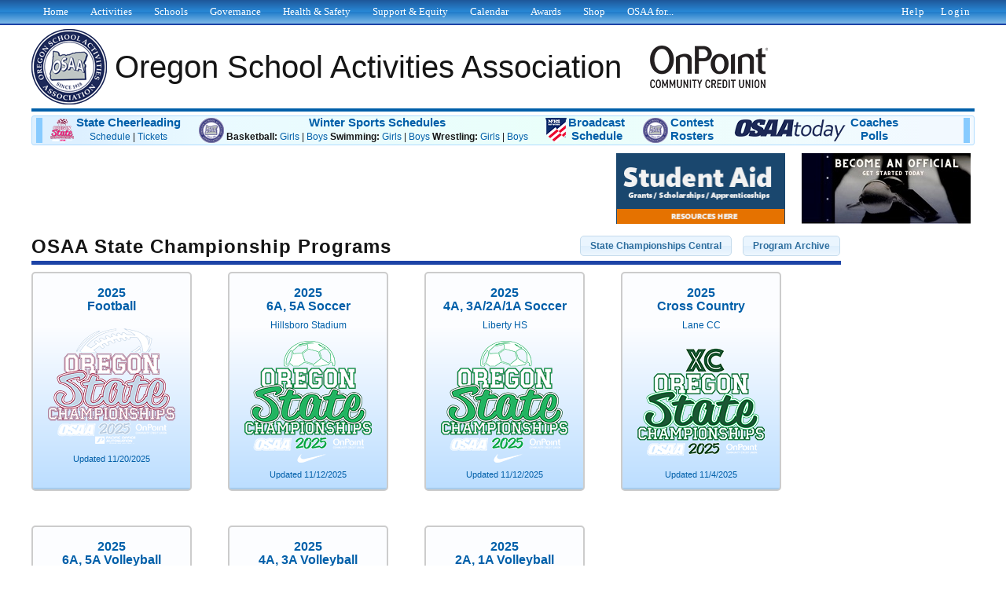

--- FILE ---
content_type: text/html; charset=UTF-8
request_url: https://demo.osaa.org/programs
body_size: 44598
content:
<!DOCTYPE html>
<html lang="en">

    <!-- HTML Head -->
    <head>

        <!-- Google Analytics -->
        <!-- Google tag (gtag.js) -->
		<script async src="https://www.googletagmanager.com/gtag/js?id=G-JQSLYYK5GS"></script>
		<script>
		    window.dataLayer = window.dataLayer || [];
		    function gtag(){dataLayer.push(arguments);}
		    gtag('js', new Date());
		    gtag('config', 'G-JQSLYYK5GS');
		</script>        
        <!-- Page Title -->
        <title>
                OSAA - Programs
        </title>

        <!-- Meta Tage -->          
                    <meta charset="utf-8" />
            <meta http-equiv="X-UA-Compatible" content="IE=edge,chrome=1">
            <meta http-equiv="Content-Type" content="text/html; charset=utf-8">
            <meta name="description" content="Oregon School Activities Association">
            <meta name="viewport" content="width=device-width">
        
        <link rel="stylesheet" type="text/css" href="https://code.jquery.com/ui/1.10.3/themes/redmond/jquery-ui.css">        

        <!-- Stylesheets -->
        <link rel="stylesheet" type="text/css" href="https://demo.osaa.org/css/default.css">
        <link rel="stylesheet" type="text/css" href="https://demo.osaa.org/css/fix_nav.css">

        <!-- JQuery -->
        <script src="https://ajax.googleapis.com/ajax/libs/jquery/1.10.1/jquery.min.js"></script>       
        <script src="https://ajax.googleapis.com/ajax/libs/jqueryui/1.10.3/jquery-ui.min.js"></script>

        <!-- JavaScripts -->
                        <script src="https://demo.osaa.org/scripts/twitter.js" type="text/javascript"></script>
            <script src="https://demo.osaa.org/scripts/scroller.js" type="text/javascript"></script>
        

    
    <!-- OG & Twitter Tags -->
    <meta property="og:type" content="website">
    <meta property="og:title" content="OSAA State Championship Programs">
    <meta property="og:site_name" content="OSAA.org - Programs">
    <meta property="og:description" content="Download your own OSAA State Championship digital program.">
    <meta property="og:url" content="https://demo.osaa.org/programs">
    <meta property="og:image" content="https://demo.osaa.org/images/logos/brackets/social_media_bracket_1045x522px.jpg">
    <meta property="og:image:width" content="1045">
    <meta property="og:image:height" content="522">
    <meta property="og:image:alt" content="OSAA Digital Programs">
    <meta property="fb:app_id" content="359931548090552">

    <meta name="og:type" property="og:type" content="website">
    <meta name="og:title" property="og:title" content="OSAA State Championship Programs">
    <meta name="og:site_name" property="og:site_name" content="OSAA.org - Programs">
    <meta name="og:description" property="og:description" content="Download your own OSAA State Championship digital program.">
    <meta name="og:url" property="og:url" content="https://demo.osaa.org/programs">
    <meta name="og:image" property="og:image" content="https://demo.osaa.org/images/logos/brackets/social_media_bracket_1045x522px.jpg">
    <meta name="og:image:width" property="og:image:width" content="1045">
    <meta name="og:image:height" property="og:image:height" content="522">
    <meta name="og:image:alt" property="og:image:alt" content="OSAA Digital Programs">
    <meta name="fb:app_id" property="fb:app_id" content="359931548090552">        

    <meta name="twitter:card" property="twitter:card" content="summary_large_image">
    <meta name="twitter:title" property="twitter:title" content="OSAA State Championship Programs">
    <meta name="twitter:site" property="twitter:site" content="OSAA.org - Programs">
    <meta name="twitter:creator" property="twitter:creator" content="@OSAASports">
    <meta name="twitter::description" property="twitter::description" content="Download your own OSAA State Championship digital program.">    
    <meta name="twitter:url" property="twitter:url" content="https://demo.osaa.org/programs">
    <meta name="twitter:image" property="twitter:image" content="https://demo.osaa.org/images/logos/brackets/social_media_bracket_1045x522px.jpg">
    <meta name="twitter:image:alt" property="twitter:image:alt" content="OSAA Digital Programs">
    <meta name="twitter:image:width" property="twitter:image:width" content="1045">
    <meta name="twitter:image:height" property="twitter:image:height" content="522">   



    <style type="text/css">
        
        .page_functions {
            width: auto !important;
        }

    	.program {
        	display: block;
        	width: 200px;        	
        	float: left;
        	margin-right: 50px;
        	margin-bottom: 3em;            
        }

    	.program:hover {
        	text-decoration: none;        	
        }

        .program .preview:hover {
        	border-color: #990000;
        	/* Permalink - use to edit and share this gradient: http://colorzilla.com/gradient-editor/#ffffff+13,cfd7be+100 */
			background: #ffffff; /* Old browsers */
			background: -moz-linear-gradient(top,  #ffffff 13%, #cfd7be 100%); /* FF3.6-15 */
			background: -webkit-linear-gradient(top,  #ffffff 13%,#cfd7be 100%); /* Chrome10-25,Safari5.1-6 */
			background: linear-gradient(to bottom,  #ffffff 13%,#cfd7be 100%); /* W3C, IE10+, FF16+, Chrome26+, Opera12+, Safari7+ */
			filter: progid:DXImageTransform.Microsoft.gradient( startColorstr='#ffffff', endColorstr='#cfd7be',GradientType=0 ); /* IE6-9 */
        }

        .program .preview {
        	position: relative;
            width: 200px;
        	height: 275px;
        	border: 2px solid #cccccc;
        	/* Permalink - use to edit and share this gradient: http://colorzilla.com/gradient-editor/#fcfdff+25,bcdeff+99,98bede+100 */
			background: #fcfdff; /* Old browsers */
			background: -moz-linear-gradient(top,  #fcfdff 25%, #bcdeff 99%, #98bede 100%); /* FF3.6-15 */
			background: -webkit-linear-gradient(top,  #fcfdff 25%,#bcdeff 99%,#98bede 100%); /* Chrome10-25,Safari5.1-6 */
			background: linear-gradient(to bottom,  #fcfdff 25%,#bcdeff 99%,#98bede 100%); /* W3C, IE10+, FF16+, Chrome26+, Opera12+, Safari7+ */
			filter: progid:DXImageTransform.Microsoft.gradient( startColorstr='#fcfdff', endColorstr='#98bede',GradientType=0 ); /* IE6-9 */

        }

        .program .preview .title {
        	margin: 1em 0 0.5em 0;
        	text-align: center;
        	font-size: 12pt;
        	font-weight: bold;
        }

        .program .preview .location {
        	font-size: 9pt;
        	text-align: center;
        	margin-bottom: 0.25em;
        }

        .program .preview img {
        	display: block;
        	margin: 0 auto;
        }

        .program .preview .published {
            font-size: 8pt;
            text-align: center;
        }



    </style>


        <!-- JQuery Page Initialization -->
        <script type="text/javascript">        

            $(document).ready(function()
            {
                    
    /*
     * Log program click event as a digital program download
     */
    $('[data-event-category]').click(function(event)
    {
        var element = $(this);
        logGoogleEvent(element);

        return true;
    });

    function logGoogleEvent(element)
    {
        var category = element.attr('data-event-category');
        var action = element.attr('data-event-action');
        var label = element.attr('data-event-label');

        ga('send', 'event', category, action, label);        
    }

    $('.championships_button')
        .button()
        .css({'font-size' : '9pt', 'margin-right' : '10px'});

    $('.archive_button')
        .button()
        .css({'font-size' : '9pt'});

        


                $('.auto_submit_onchange').change(function(){
                    var form = $(this).parents('form:first');
                    form.submit();
                });

                
                // Search OSAA website with Google
                $('input[data-action="search"]').on('keypress', function(event)
                {
                    var keycode = (event.keyCode ? event.keyCode : event.which);
                    if (keycode == '13')
                    {
                        searchSite();
                    }
                });
                $('img[data-action="search"]').on('click', function(event)
                {
                    searchSite();
                });
                function searchSite()
                {                    
                    var term = $('input[data-action="search"]').val();
                    if (term == "")
                    {
                        return false;
                    }

                    var root = "https://www.google.com/search";
                    var query = "?q=site:www.osaa.org ";                    

                    var url = root + query + term;
                    
                    console.log(url);

                    window.open(url);
                }                

            });                

        </script>   


                        

    </head>



    <body>                                   

                        

        <!-- Fixed Navigation -->

        <div id="navigation">                      
    <div class="holder">

                
                             
        
         <!-- User Login -->
        <div id="user_login">
                            <a href="https://demo.osaa.org/account/login">Login</a>
                            
            
            <a href="https://demo.osaa.org/help">Help</a>

            
        </div>    

        <div id="menu">
            <ul>
                <li><a href="https://demo.osaa.org"><span>Home</span></a>
                    <ul>
                                                    <li><a href="https://demo.osaa.org/help">Help</a></li>
                            <li><a href="https://demo.osaa.org/account/login">Login</a></li>
                                            </ul>
                </li>
                <li><a href="https://demo.osaa.org/activities"><span>Activities</span></a>
                <ul>
                    <li><a href="https://demo.osaa.org/activities/fall"><span>Fall</span></a>
                    <ul>
                        <li><a href="https://demo.osaa.org/activities/fbl">Football</a></li>
                        <li><a href="https://demo.osaa.org/activities/vbl">Volleyball</a></li>
                        <li><a href="https://demo.osaa.org/activities/bsc">Boys Soccer</a></li>
                        <li><a href="https://demo.osaa.org/activities/gsc">Girls Soccer</a></li>
                        <li><a href="https://demo.osaa.org/activities/bxc">Boys Cross Country</a></li>
                        <li><a href="https://demo.osaa.org/activities/gxc">Girls Cross Country</a></li>
                    </ul>
                    </li>                                             

                    <li><a href="https://demo.osaa.org/activities/winter"><span>Winter</span></a>
                    <ul>
                        <li><a href="https://demo.osaa.org/activities/bbx">Boys Basketball</a></li>
                        <li><a href="https://demo.osaa.org/activities/gbx">Girls Basketball</a></li>
                        <li><a href="https://demo.osaa.org/activities/bsw">Boys Swimming</a></li>
                        <li><a href="https://demo.osaa.org/activities/gsw">Girls Swimming</a></li>
                                                    <li><a href="https://demo.osaa.org/activities/bwr">Boys Wrestling</a></li>
                            <li><a href="https://demo.osaa.org/activities/gwr">Girls Wrestling</a></li>
                                                <li><a href="https://demo.osaa.org/activities/dnc">Dance/Drill</a></li>
                        <li><a href="https://demo.osaa.org/activities/che">Cheerleading</a></li>
                    </ul>
                    </li>

                    <li><a href="https://demo.osaa.org/activities/spring"><span>Spring</span></a>
                    <ul>
                        <li><a href="https://demo.osaa.org/activities/bbl">Baseball</a></li>
                        <li><a href="https://demo.osaa.org/activities/sbl">Softball</a></li>
                        <li><a href="https://demo.osaa.org/activities/bvb">Boys Volleyball</a></li> 
                        <li><a href="https://demo.osaa.org/activities/btf">Boys Track &amp; Field</a></li>
                        <li><a href="https://demo.osaa.org/activities/gtf">Girls Track &amp; Field</a></li>
                        <li><a href="https://demo.osaa.org/activities/btn">Boys Tennis</a></li>
                        <li><a href="https://demo.osaa.org/activities/gtn">Girls Tennis</a></li>
                        <li><a href="https://demo.osaa.org/activities/bgf">Boys Golf</a></li>
                        <li><a href="https://demo.osaa.org/activities/ggf">Girls Golf</a></li>
                        <li><a href="https://demo.osaa.org/activities/bnd">Band/Orchestra</a></li>
                        <li><a href="https://demo.osaa.org/activities/cho">Choir</a></li>
                        <li><a href="https://demo.osaa.org/activities/sol">Solo Music</a></li>
                        <li><a href="https://demo.osaa.org/activities/spe">Speech</a></li>
                    </ul>
                    </li>   

                    <li><a href="https://demo.osaa.org/activities/emerging"><span>Emerging</span></a>
                    <ul>                        
                        <li><a href="https://demo.osaa.org/activities/emerging#gff">Girls Flag Football</a></li>
                    </ul>
                    </li>   
                    
                </ul>
                </li>
                <li><a href="https://demo.osaa.org/schools"><span>Schools</span></a>
                <ul>
                    <li><a href="https://demo.osaa.org/schools/full-members">Member Schools</a>
                    <ul>
                        <li><a href="https://demo.osaa.org/schools/full-members">Alphabetically</a></li>
                        <li><a href="https://demo.osaa.org/schools/counties">By County</a></li>
                        <li><a href="https://demo.osaa.org/schools/regions">By Region</a></li>
                    </ul>
                    </li>
                    <li><a href="https://demo.osaa.org/schools/associate-members">Associate Members</a></li>
                    <li><a href="https://demo.osaa.org/schools/classifications-districts">Classifications &amp; Districts</a></li>                            
                    <li><a href="https://demo.osaa.org/schools/maps">Maps</a></li>
                    <li><a href="https://demo.osaa.org/schools/participation">Participation</a></li>
                </ul>
                </li>
                <li><a href="https://demo.osaa.org/governance"><span>Governance</span></a>
                <ul>
                    <li><a href="https://demo.osaa.org/governance/handbooks">Handbooks</a></li>                            
                    <li><a href="https://demo.osaa.org/governance/forms">Forms</a></li>
                    <li><a href="https://demo.osaa.org/governance/delegate-assembly">Delegate Assembly</a></li>
                    <li><a href="https://demo.osaa.org/governance/executive-board">Executive Board</a></li>
                    <li><a href="https://demo.osaa.org/governance/committees">Committees</a></li>
                    <li><a href="https://demo.osaa.org/governance/task-forces">Task Forces</a></li>
                </ul>
                </li>
                <li>
                    <a href="https://demo.osaa.org/health-safety">Health &amp; Safety</a>
                    <ul>
                                                
                        <li><a href="https://demo.osaa.org/health-safety/pre-event-safety">Pre-Event Safety Timeout</a></li>
                        <li><a href="https://demo.osaa.org/health-safety/air-quality">Air Quality</a></li>
                        <li><a href="https://demo.osaa.org/heat-index">Heat Index</a></li>
                        <li><a href="https://demo.osaa.org/health-safety/eap">Emergency Action Plan</a></li>
                        <li><a href="https://demo.osaa.org/health-safety/concussion">Concussion</a></li>
                        <li><a href="https://demo.osaa.org/health-safety/steroid">Steroids</a></li>
                        <li><a href="https://demo.osaa.org/health-safety/heat">Heat &amp; Hydration</a></li>                                
                        <li><a href="https://demo.osaa.org/health-safety/nutrition">Sport Nutrition</a></li>                                
                        <li><a href="https://demo.osaa.org/health-safety/wellness">Student Wellness</a></li>
                        <li><a href="https://demo.osaa.org/health-safety/lightning">Lightning</a></li>
                        <li><a href="https://demo.osaa.org/health-safety/resources">Resources</a></li>
                    </ul>
                </li>                
                <li>
                    <a href="https://demo.osaa.org/equity">Support &amp; Equity</a>
                    <ul>                                
                        <li><a href="https://demo.osaa.org/equity/star-resources">S.T.A.R. &amp; Resources</a></li>                        
                        <li><a href="https://demo.osaa.org/equity/training-resources">Training &amp; Resources</a></li>                        
                        <li><a href="https://demo.osaa.org/equity/anti-discrimination">Anti-Discrimination</a></li>
                        <li><a href="https://demo.osaa.org/governance/committees/equity-committee">Advisory Committee</a></li>
                        <li><a href="https://demo.osaa.org/equity/title-IX">Title IX</a></li>
                                                <li><a href="https://demo.osaa.org/equity/forms">Forms &amp; Policies</a></li>                        
                        <li><a href="https://demo.osaa.org/equity/event-toolkits">Event Toolkits</a></li>
                        <li><a href="https://demo.osaa.org/equity/sportsmanship">Sportsmanship</a></li>
                        <li><a href="https://demo.osaa.org/equity/star-application">S.T.A.R. Application</a></li>
                        <li><a href="https://demo.osaa.org/forms/complaint">Complaint Form</a></li>
                    </ul>
                </li>                
                <li><a href="https://demo.osaa.org/calendar">Calendar</a></li>                        
                <li>
                    <a href="https://demo.osaa.org/awards">Awards</a>
                    <ul>
                        <li><a href="https://demo.osaa.org/forms/all-team/state/results">OSAA All-State</a></li>
                        <li><a href="https://demo.osaa.org/awards">Academic All-State</a></li>
                        <li><a href="https://demo.osaa.org/awards/athlete-of-the-week">Athlete of the Week</a></li>
                        <li><a href="https://demo.osaa.org/awards/team-of-the-month">Team of the Month</a></li>
                        <li><a href="https://demo.osaa.org/awards/player-of-the-game">Player of the Game</a></li>
                        <li><a href="https://demo.osaa.org/awards/most-valuable-teammate">Most Valuable Teammate</a></li>
                        <li><a href="https://demo.osaa.org/awards/osaa-cup">OSAA Cup</a></li>                                
                        <li><a href="https://demo.osaa.org/awards/scholar">Scholar</a></li>
                        <li><a href="https://demo.osaa.org/awards/sportsmanship">Sportsmanship</a></li>
                                                <li><a href="https://demo.osaa.org/awards/coaching-excellence">Coaching Excellence</a></li>                        
                        <li><a href="https://demo.osaa.org/awards/distinguished-service">Distinguished Service</a></li>
                        <li><a href="https://demo.osaa.org/awards/nfhs-awards">NFHS Awards</a></li>
                        <li><a href="https://demo.osaa.org/certificates">OSAA Certificates</a></li>
                    </ul>
                </li>
                <li>
                    <a href="https://demo.osaa.org/shop"><span>Shop</span></a>
                    <ul>
                        <li><a href="https://demo.osaa.org/shop/tickets">Tickets</a></li>
                        <li><a href="https://osaa-corner-store.myshopify.com/collections/" target="_blank">Corner Store</a></li>
                        <li><a href="https://demo.osaa.org/shop/merchandise">Merchandise</a></li>
                        <li><a href="https://demo.osaa.org/shop/photos">Photos</a></li>
                        <li><a href="https://demo.osaa.org/shop/videos">Videos</a></li>
                        <li><a href="https://demo.osaa.org/shop/trophies">Replica Trophies</a></li>
						<li><a href="https://demo.osaa.org/shop/jackets">Letterman Jackets</a></li>						
                        <li><a href="https://demo.osaa.org/programs">Programs</a></li>                                
                    </ul>
                </li>
                <li><a href="https://demo.osaa.org/for"><span>OSAA for...</span></a>
                <ul>
                    <li>
                        <a href="https://demo.osaa.org/administrators">Administrators</a>
                        <ul style="width: auto; !important;">
                            <li><a href="https://demo.osaa.org/administrators">General Information</a></li>
                            <li style="white-space: nowrap;"><a href="https://demo.osaa.org/administrators/requirements">Training / Certifications</a></li>
                            <li style="white-space: nowrap;"><a href="https://demo.osaa.org/administrators/policies">Policies / Forms / Links</a></li>
                            <li><a href="https://demo.osaa.org/administrators/eligibility">Eligibility</a></li>
                            <li><a href="https://demo.osaa.org/administrators/workshops">Workshops</a></li>
                            <li><a href="https://demo.osaa.org/administrators/webinars">Webinars</a></li>
                            <li><a href="https://demo.osaa.org/equity/sportsmanship">Sportsmanship</a></li>
                        </ul>
                    </li>
                    <li>
                        <a href="https://demo.osaa.org/coaches">Coaches</a>
                        <ul style="width: auto; !important;">
                            <li><a href="https://demo.osaa.org/coaches">General Information</a></li>
                            <li style="white-space: nowrap;"><a href="https://demo.osaa.org/coaches/requirements">Training / Certifications</a></li>
                            <li style="white-space: nowrap;"><a href="https://demo.osaa.org/coaches/policies">Policies / Forms / Links</a></li>
                            <li><a href="https://demo.osaa.org/coaches/eligibility">Eligibility</a></li>
                            <li><a href="https://demo.osaa.org/coaches/workshops">Workshops</a></li>
                            <li><a href="https://demo.osaa.org/coaches/webinars">Webinars</a></li>
                            <li><a href="https://demo.osaa.org/equity/sportsmanship">Sportsmanship</a></li>
                        </ul>
                    </li>
                    <li><a href="https://demo.osaa.org/parents-students">Parents/Students</a></li>
                    <li><a href="https://demo.osaa.org/officials">Officials</a></li>
                    <li><a href="https://demo.osaa.org/media">Media</a></li>
                </ul>
                </li>
            </ul>
        </div>                            
        
                   
    </div>
</div>
<!-- End Header Navigation Menu -->
                        

        <!-- Content -->

		<div id="content">



			<!-- Holder -->

			<div class="holder">			

			

			    <!-- Page Masthead -->

                <div id="masthead" style="position: relative;">


        <div id="masthead" style="position: relative;">
        <!-- Title -->    
        <div class="title">
            Oregon School Activities Association
        </div>    
    
                
        <div style="position: absolute; left: 775px;">

            <div style="float: left; margin-top: 26px;">
                <a href="https://www.onpointcu.com/join-a-local-credit-union-onpoint-cu/?utm_source=osaa&utm_medium=display&utm_campaign=onpoint+partnerships&tactic_id=Brand_GP_04-25_OSAA_Web_Nav" target="_blank"><img src="https://demo.osaa.org/images/ads/onpoint.png" alt="OnPoint Community Credit Union" title="OnPoint Community Credit Union" /></a>
            </div>

        </div>

    </div>

    <div style="position: absolute; right: 0px; width: 234px; top: 16px;">
        <!-- Half Banner Ad (234x60) -->
        <!-- Half Banner Ad 234x60 -->
<div id="half_banner_ad" class="ad">
	
	
		<!-- WMT AdServer Asynchronous JS Tag - Generated with Revive Adserver v5.5.2 -->
		<ins data-revive-zoneid="373" data-revive-id="56fdbe9a86d7e93f02fe33751ab5524d"></ins>
		<script async src="//ads.wmt.digital/delivery/asyncjs.php"></script>

	</div>    </div>    

        
</div>                    
<!-- End Page Masthead -->                

                

                <!-- Live Alert Container (optional) -->                                

                
    <div id="live_alert_2" class="tools">
		<div class="bar left"></div>			
		<div class="bar right"></div>
				
				<a href="https://www.osaa.org/championships?view=che" target="_blank">
		<img src="https://demo.osaa.org/images/champ/che_32px.png" alt="" title="" style="position: relative; top: 2px; float: left; margin: 0 3px 0 3px;" /> 
		</a>
	    <div class="item" style="margin-right: 20px;">
			<b><a href="https://www.osaa.org/championships?view=che" target="_blank">State Cheerleading</b></a><br />
				<small>
				<a href="https://demo.osaa.org/docs/che/ChampionshipSchedule.pdf" target="_blank">Schedule</a> |
				<a href="https://events.hometownticketing.com/boxoffice/osaa/L2VtYmVkL2FsbA%3D%3D" target="_blank">Tickets</a>
								</small>
		</div>	
		

			    <a href="https://www.osaa.org/activities/winter" target="_blank">
		<img src="https://demo.osaa.org/images/logos/OSAACircle.png" alt="" title="" style="position: relative; top: 2px; float: left; margin: 0 3px 0 3px;" />   
		</a>
	    <div class="item" style="margin-right: 20px;">
			<b><a href="https://demo.osaa.org/activities/winter" target="_blank">Winter Sports Schedules</b></a><br />
			<small>
				<b>Basketball:</b> <a href="https://demo.osaa.org/activities/gbx/schedules" target="_blank">Girls</a> | 
				<a href="https://demo.osaa.org/activities/bbx/schedules" target="_blank">Boys</a> 
				<b>Swimming:</b> <a href="https://demo.osaa.org/activities/gsw/meet-schedules" target="_blank">Girls</a> |
				<a href="https://demo.osaa.org/activities/bsw/meet-schedules" target="_blank">Boys</a> 
				<b>Wrestling:</b> <a href="https://demo.osaa.org/activities/gwr/meet-schedules" target="_blank">Girls</a> |
				<a href="https://demo.osaa.org/activities/bwr/meet-schedules" target="_blank">Boys</a>			
			</small>
		</div>		
		
		    	<a href="https://www.osaa.org/media" target="_blank">
     	<img src="https://demo.osaa.org/images/logos/NFHSNetwork2.png" alt="" title="" style="position: relative; top: 2px; float: left; margin: 0 2px 0 2px;" />    	
		</a>
	    <div class="item" style="margin-right: 20px;">
		<b><a href="https://www.osaa.org/media" target="_blank">Broadcast<br>Schedule</b></a><br />
					</div>	
		
				<a href="https://www.osaa.org/contests/rosters" target="_blank">
     	<img src="https://demo.osaa.org/images/logos/OSAACircle.png" alt="" title="" style="position: relative; top: 2px; float: left; margin: 0 3px 0 3px;" />     	
		</a>
	    <div class="item" style="margin-right: 20px;">
			<b><a href="https://www.osaa.org/contests/rosters" target="_blank">Contest<br>Rosters</b></a><br />
		</div> 
		

					
		<a href="https://www.osaa.org/today/search?title=poll" target="_blank">
		<img src="https://demo.osaa.org/images/logos/OSAAtoday.png" alt="" title="" style="position: relative; top: 2px; float: left; margin: 0 3px 0 3px; height: 32px;" /> 	
	    <div class="item" style="margin-right: 20px;">
		<b><a href="https://www.osaa.org/today/search?title=poll" target="_blank">Coaches<br>Polls</b></a><br />
					
		</div>
		

		
	</div>    

                

                <!-- User Tool Box (optional) -->

                


                <!-- Large Leaderboard Ad (970x90) -->                

                <!-- Leader Board Ad 728x90 -->
<div id="leaderboard_ad" class="ad">

    
        <!-- WMT AdServer Asynchronous JS Tag - Generated with Revive Adserver v5.5.2 -->
        <ins data-revive-zoneid="375" data-revive-id="56fdbe9a86d7e93f02fe33751ab5524d"></ins>
        <script async src="//ads.wmt.digital/delivery/asyncjs.php"></script>

        
</div>                  

<!-- OSAA Website Plug (Left) -->
<div id="next_to_leaderboard">
        
    <a href="https://demo.osaa.org/parents-students#scholarship-opportunities" >
        <img src="https://demo.osaa.org/images/logos/student_aid_plug_216x90px.png" alt="Scholarships and Student Aid" title="Scholarships and Student Aid" width="215" height="90" style="width: 215px; height: 90px;">
    </a>    
    
</div>


                <!-- Other OSAA Website Plugs -->                

                <!-- OSAA Website Plug (Right) -->
<div id="osaa_websites">
	
	    
    <a href="https://demo.osaa.org/officials/registration" >
        <img src="https://demo.osaa.org/images/become_an_official_215x90px.jpg" alt="Become an Official" title="Become an Official" width="215" height="90" style="width: 215px; height: 90px;">
    </a> 

	
</div>                               

                

                <!-- Wide Scraper Ad (160x600) -->

                <!-- Wide Scraper Ad 160x600 -->
<div id="wide_scraper_ad" class="ad">	

    
        <!-- WMT AdServer Asynchronous JS Tag - Generated with Revive Adserver v5.5.2 -->
        <ins data-revive-zoneid="372" data-revive-id="56fdbe9a86d7e93f02fe33751ab5524d"></ins>
        <script async src="//ads.wmt.digital/delivery/asyncjs.php"></script>

    
</div>                                                            

                                

                <!-- Main Page Content -->

                <div id="full_page_content">                    

                    

                    <!-- Special Page Functions -->

                    <div class="page_functions">

                           
    <a href="https://demo.osaa.org/championships" class="championships_button">State Championships Central</a>
    <a href="https://demo.osaa.org/programs/archive" class="archive_button">Program Archive</a>


                    </div>



                    <!-- Main Content Sub-Header -->

                    <h1 class="header">    
    OSAA State Championship Programs
</h1>                   

                                        

                    <!-- Sub-Page Main Content -->

                    <div class="main_content">

                    

                            

    
    
                    <a href="https://osaa-digital-programs.s3.us-west-2.amazonaws.com/2025+OSAA+Football+Program.pdf" class="program" target="_blank" data-event-category="Digital Programs" data-event-action="Download" data-event-label="Football-6A5A4A3A2A1A">
                    <div class="preview ui-corner-all">
                <div class="title">2025<br />Football</div>
                                <img src="https://demo.osaa.org/images/champ/fbl.png" alt="" title="" />
                                <div class="published">Updated 11/20/2025</div>
            </div>
        </a>
    
                    <a href="https://osaa-digital-programs.s3.us-west-2.amazonaws.com/2025+OSAA+6A%2C+5A+Soccer+Program.pdf" class="program" target="_blank" data-event-category="Digital Programs" data-event-action="Download" data-event-label="Soccer-6A5A">
                    <div class="preview ui-corner-all">
                <div class="title">2025<br />6A, 5A Soccer</div>
                                    <div class="location">Hillsboro Stadium</div>
                                <img src="https://demo.osaa.org/images/champ/bsc.png" alt="" title="" />
                                <div class="published">Updated 11/12/2025</div>
            </div>
        </a>
    
                    <a href="https://osaa-digital-programs.s3.us-west-2.amazonaws.com/2025+OSAA+4A%2C+3A-2A-1A+Soccer+Program.pdf" class="program" target="_blank" data-event-category="Digital Programs" data-event-action="Download" data-event-label="Soccer-4A3A2A1A">
                    <div class="preview ui-corner-all">
                <div class="title">2025<br />4A, 3A/2A/1A Soccer</div>
                                    <div class="location">Liberty HS</div>
                                <img src="https://demo.osaa.org/images/champ/bsc.png" alt="" title="" />
                                <div class="published">Updated 11/12/2025</div>
            </div>
        </a>
    
                    <a href="https://osaa-digital-programs.s3.us-west-2.amazonaws.com/2025+OSAA+Cross+Country+Program.pdf" class="program" target="_blank" data-event-category="Digital Programs" data-event-action="Download" data-event-label="Cross Country">
                    <div class="preview ui-corner-all">
                <div class="title">2025<br />Cross Country</div>
                                    <div class="location">Lane CC</div>
                                <img src="https://demo.osaa.org/images/champ/bxc.png" alt="" title="" />
                                <div class="published">Updated 11/4/2025</div>
            </div>
        </a>
    
                    <a href="https://osaa-digital-programs.s3.us-west-2.amazonaws.com/2025+OSAA+6A%2C+5A+Volleyball+Program.pdf" class="program" target="_blank" data-event-category="Digital Programs" data-event-action="Download" data-event-label="Volleyball-6A5A">
                    <div class="preview ui-corner-all">
                <div class="title">2025<br />6A, 5A Volleyball</div>
                                    <div class="location">Forest Grove HS</div>
                                <img src="https://demo.osaa.org/images/champ/vbl.png" alt="" title="" />
                                <div class="published">Updated 11/4/2025</div>
            </div>
        </a>
    
                    <a href="https://osaa-digital-programs.s3.us-west-2.amazonaws.com/2025+OSAA+4A%2C+3A+Volleyball+Program.pdf" class="program" target="_blank" data-event-category="Digital Programs" data-event-action="Download" data-event-label="Volleyball-4A3A">
                    <div class="preview ui-corner-all">
                <div class="title">2025<br />4A, 3A Volleyball</div>
                                    <div class="location">Marshfield HS/North Bend HS</div>
                                <img src="https://demo.osaa.org/images/champ/vbl.png" alt="" title="" />
                                <div class="published">Updated 11/4/2025</div>
            </div>
        </a>
    
                    <a href="https://osaa-digital-programs.s3.us-west-2.amazonaws.com/2025+OSAA+2A%2C+1A+Volleyball+Program.pdf" class="program" target="_blank" data-event-category="Digital Programs" data-event-action="Download" data-event-label="Volleyball-2A1A">
                    <div class="preview ui-corner-all">
                <div class="title">2025<br />2A, 1A Volleyball</div>
                                    <div class="location">La Grande HS/Eastern Oregon Univ.</div>
                                <img src="https://demo.osaa.org/images/champ/vbl.png" alt="" title="" />
                                <div class="published">Updated 11/4/2025</div>
            </div>
        </a>
    
    



    
        
                    



                    </div>

                    <!-- End Main Content -->

                        

                </div>              

                

                <!-- Championships Logo -->

                <!-- Championships Logo -->
<div id="championships">
    <img src="https://demo.osaa.org/images/osaa_championships_2018.png" alt="" title="" width="152" height="110" style="position:relative; top:0px; left:2px;" />
	        
</div>
                        

            </div>

            <!-- End Holder -->

    

        </div>

        <!-- End Content -->

        

        <!-- Page Footer -->

        <div id="footer">        
    <div class="holder">

        <!-- Copyright and Address -->                
        <div class="copyright">
           &copy; 2026 Oregon School Activities Association<br />
           25200 SW Parkway Avenue Suite 1<br />
           Wilsonville, OR 97070<br /><br />
           SERVER-2020.2
        </div>

        <!-- Additional Page Links -->                
        <div class="extra_links">
            <div class="group">
                <a href="https://demo.osaa.org/about">About the OSAA</a><br />
                <a href="https://demo.osaa.org/contact">Contact Information</a><br />
                <a href="http://www.osaafoundation.org" target="_blank">OSAA Foundation</a><br />                
                <a href="https://demo.osaa.org/privacy">Privacy Policy</a><br />
                <a href="https://demo.osaa.org/partners">Partners</a>                               
            </div>
            
            <div class="group">
                <a href="https://demo.osaa.org/weekly ">OSAA Weekly</a><br />                       
                <a href="https://demo.osaa.org/classifieds">Classifieds</a><br />
                <a href="https://demo.osaa.org/open-dates">Open Dates</a><br />
                                <a href="https://demo.osaa.org/media">Broadcast Schedule</a><br />
                <a href="https://demo.osaa.org/archives">Records/Archives</a>
            </div>                                
            
            <div class="group">                
                <a href="https://demo.osaa.org/today">OSAA<i>today</i></a><br />                                                
                <a href="https://demo.osaa.org/championships">Championship Central</a><br />
                <a href="https://demo.osaa.org/know-before-you-go">Know Before You Go</a><br />
                <a href="https://demo.osaa.org/radio-network">OSAA Radio Network</a><br />
                <a href="https://demo.osaa.org/links">Links &amp; Media</a><br />                
                
            </div>             

                        

            <div class="group search">

                Search the OSAA Website:<br />                    
                <input type="text" name="query" data-action="search" style="margin-bottom: 11px;" />
                <img src="https://demo.osaa.org/images/icons/magnifier_16px.png" alt="" title="" data-action="search" />
                                

                <a href="https://demo.osaa.org/mobile" style="font-size: 10pt;">OSAA Mobile</a><br />
                <a href="https://demo.osaa.org/app" style="font-size: 10pt;">OSAA <i>Live</i> App</a><br />
                


            </div> 
        </div>                
        
        <!-- Social Media Links -->
        <div class="social_media">
                    </div>
        
        <!-- Brief Contact Information -->
        <div class="contact">
            <a href="&#x6d;ail&#116;o&#58;&#x69;&#37;6&#x65;f&#37;6f&#x40;&#x6f;&#115;&#x61;%61&#46;org" rel="nofollow">info&#64;osaa&#x2e;org</a><br />
            (503) 682-6722<br />                    

            <!-- Year Select -->
            <form method="GET" action="https://demo.osaa.org/programs" accept-charset="UTF-8" id="year_select">                
                <select class="auto_submit_onchange" name="year"><option value="2013">13-14</option><option value="2014">14-15</option><option value="2015">15-16</option><option value="2016">16-17</option><option value="2017">17-18</option><option value="2018">18-19</option><option value="2019">19-20</option><option value="2020">20-21</option><option value="2021">21-22</option><option value="2022">22-23</option><option value="2023">23-24</option><option value="2024">24-25</option><option value="2025" selected="selected">25-26</option></select>                
            </form>            Year
        </div>                              
        
        <!-- Sponsors -->                                
        <div class="sponsors">        
            
                        <a href="https://www.onpointcu.com/join-a-local-credit-union-onpoint-cu/?utm_source=osaa&utm_medium=display&utm_campaign=onpoint+partnerships&tactic_id=Brand_GP_04-25_OSAA_Web_Footer" target="_blank" data-before="Yes"><div style="color: transparent; width:111px; height:50px; margin:5px 5px 5px 0; float:left; background-image:url('https://demo.osaa.org/images/ads/sponsors/OnPoint_2_111x50.png'); background-repeat:no-repeat;">Sponsor - OnPoint Community Credit Union</div></a>

                                            
            <a href="http://www.lesschwab.com/" target="_blank"><div style="color: transparent; width:111px; height:50px; margin:5px 5px 5px 5px; float:left; background-image:url('https://demo.osaa.org/images/ads/sponsors/LesSchwab_111x50px.png'); background-repeat:no-repeat;">Sponsor - LesSchwab Tires</div></a>

            
                    
            <a href="http://www.pacificoffice.com/" target="_blank"><div style="color: transparent; width:111px; height:50px; margin:5px 5px 5px 5px; float:left; background-image:url('https://demo.osaa.org/images/ads/sponsors/POA_111x50px.png'); background-repeat:no-repeat;">Sponsor - Pacific Office Automation</div></a>

			
            <a href="https://www.modahealth.com" target="_blank"><div style="color: transparent; width:111px; height:50px; margin:5px 5px 5px 5px; float:left; background-image:url('https://demo.osaa.org/images/ads/sponsors/ODS_111x50px.png'); background-repeat:no-repeat;">Sponsor - Moda Health</div></a>

            
            
            
            <a href="http://www.wilson.com" target="_blank"><div style="color: transparent; width:111px; height:50px; margin:5px 5px 5px 5px; float:left; background-image:url('https://demo.osaa.org/images/ads/sponsors/Wilson_111x50px.png'); background-repeat:no-repeat;">Sponsor - Wilson</div></a>
            
            <a href="http://www.nike.com" target="_blank"><div style="color: transparent; width:111px; height:50px; margin:5px 0 5px 5px; float:left; background-image:url('https://demo.osaa.org/images/ads/sponsors/Nike_111x50px.png'); background-repeat:no-repeat;">Sponsor - Nike</div></a>

			<a href="https://www.toyota.com/pacificnorthwest/deals-incentives/" target="_blank"><div style="color: transparent; width:111px; height:50px; margin:5px 5px 5px 5px; float:left; background-image:url('https://demo.osaa.org/images/ads/sponsors/toyota_111x50px.png'); background-repeat:no-repeat;">Sponsor - Toyota</div></a>

						
			
			<a href="https://www.osaastore.com/" target="_blank"><div style="color: transparent; width:111px; height:50px; margin:5px 5px 5px 5px; float:left; background-image:url('https://demo.osaa.org/images/ads/sponsors/RTA 111x50 Logo for Corp Partner pg.png'); background-repeat:no-repeat;">Sponsor - RushTeamApparel / OSAA Store</div></a>

						
			
            <a href="https://oregonstudentaid.gov/" target="_blank"><div style="color: transparent; width:111px; height:50px; margin:5px 5px 5px 5px; float:left; background-image:url('https://demo.osaa.org/images/ads/sponsors/HECC_111x50px.png'); background-repeat:no-repeat;">Sponsor - ECC</div></a>


			
            <a href="https://www.oregon.gov/odot/pages/index.aspx" target="_blank"><div style="color: transparent; width:111px; height:50px; margin:5px 5px 5px 5px; float:left; background-image:url('https://demo.osaa.org/images/ads/sponsors/ODOT WEB AD111X50.jpg'); background-repeat:no-repeat;">Sponsor - OSAAtoday</div></a>
        
        </div> 
   
    
    </div>


</div>
<!-- End Footer -->                     

        

    </body>    

</html>

--- FILE ---
content_type: application/javascript
request_url: https://demo.osaa.org/scripts/twitter.js
body_size: 234
content:
!function(d,s,id){var js,fjs=d.getElementsByTagName(s)[0],p=/^http:/.test(d.location)?'http':'https';if(!d.getElementById(id)){js=d.createElement(s);js.id=id;js.async = true;js.src=p+"://platform.twitter.com/widgets.js";fjs.parentNode.insertBefore(js,fjs);}}(document,"script","twitter-wjs");